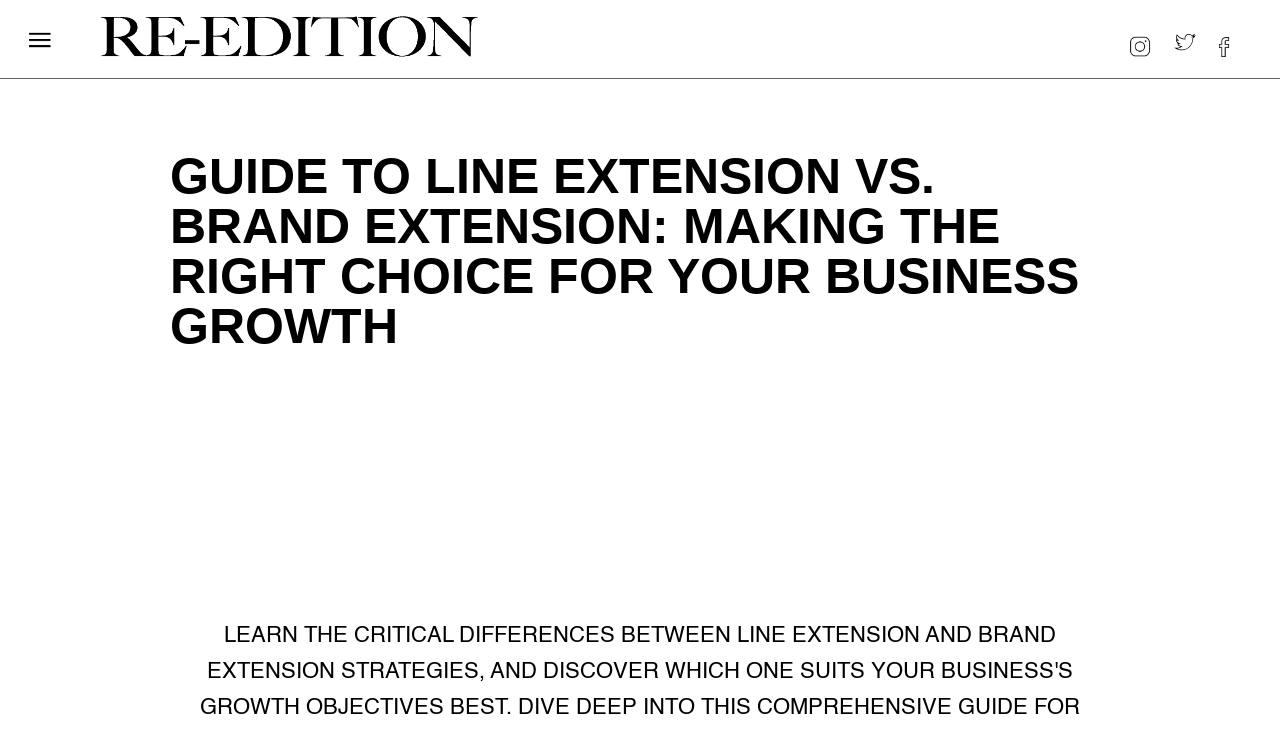

--- FILE ---
content_type: text/html
request_url: https://www.reeditionmagazine.com/to-the-minute/guide-to-line-extension-vs-brand-extension-making-the-right-choice-for-your-business-growth
body_size: 6808
content:
<!DOCTYPE html><!-- Last Published: Mon Jan 19 2026 16:23:32 GMT+0000 (Coordinated Universal Time) --><html data-wf-domain="www.reeditionmagazine.com" data-wf-page="62697dfae6ec33477f48147b" data-wf-site="5cc60ba2b2ea2ed7ac3540ba" lang="en" data-wf-collection="62697dfae6ec33ce4f481479" data-wf-item-slug="guide-to-line-extension-vs-brand-extension-making-the-right-choice-for-your-business-growth"><head><meta charset="utf-8"/><title>Guide to Line Extension Vs. Brand Extension: Making the Right Choice for Your Business Growth</title><meta content="Learn the critical differences between line extension and brand extension strategies, and discover which one suits your business&#x27;s growth objectives best. Dive deep into this comprehensive guide for expert insights and actionable tips.| Re-Edition Magazine" name="description"/><meta content="width=device-width, initial-scale=1" name="viewport"/><meta content="4-oNoKxJfF5Sc_opcUDbQQ9aYeIZXkaVhdE3EjF8nwc" name="google-site-verification"/><link href="https://cdn.prod.website-files.com/5cc60ba2b2ea2ed7ac3540ba/css/try-1-2977e3-18130dc1d6c7-eaf8977c3f4b7.shared.cf9b09647.min.css" rel="stylesheet" type="text/css" integrity="sha384-z5sJZHjnXlAgJdE7eYSg7qxP6vDWXajqFZ3D72qIjrZI6FqcsmeoVKZm14J4fEAf" crossorigin="anonymous"/><link href="https://fonts.googleapis.com" rel="preconnect"/><link href="https://fonts.gstatic.com" rel="preconnect" crossorigin="anonymous"/><script src="https://ajax.googleapis.com/ajax/libs/webfont/1.6.26/webfont.js" type="text/javascript"></script><script type="text/javascript">WebFont.load({  google: {    families: ["Open Sans:300,300italic,400,400italic,600,600italic,700,700italic,800,800italic","Changa One:400,400italic","Inconsolata:400,700","Droid Serif:400,400italic,700,700italic","Droid Sans:400,700","Lato:100,100italic,300,300italic,400,400italic,700,700italic,900,900italic","Oswald:200,300,400,500,600,700","Varela:400","Bitter:400,700,400italic","Tenor Sans:regular","Source Serif Pro:regular,700","Libre Franklin:regular,600"]  }});</script><script type="text/javascript">!function(o,c){var n=c.documentElement,t=" w-mod-";n.className+=t+"js",("ontouchstart"in o||o.DocumentTouch&&c instanceof DocumentTouch)&&(n.className+=t+"touch")}(window,document);</script><link href="https://cdn.prod.website-files.com/5cc60ba2b2ea2ed7ac3540ba/5d0a95c73608a9311787e765_RE-EDITION.jpg" rel="shortcut icon" type="image/x-icon"/><link href="https://cdn.prod.website-files.com/5cc60ba2b2ea2ed7ac3540ba/5d0a9b1e4f76521f5c01708e_LOGO256-1.jpg" rel="apple-touch-icon"/><script async="" src="https://www.googletagmanager.com/gtag/js?id=G-Y1YEF7DMTJ"></script><script type="text/javascript">window.dataLayer = window.dataLayer || [];function gtag(){dataLayer.push(arguments);}gtag('set', 'developer_id.dZGVlNj', true);gtag('js', new Date());gtag('config', 'G-Y1YEF7DMTJ');</script><script type="text/javascript">
var _iub = _iub || [];
_iub.csConfiguration = 




<meta name="msvalidate.01" content="D1CF78F3C8CFE1C40ED747F2360F94E6" />




<style>
  body {
  -moz-font-feature-settings: "liga" on;
  -moz-osx-font-smoothing: grayscale;
  -webkit-font-smoothing: antialiased;
  font-feature-settings: "liga" on;
  text-rendering: optimizeLegibility;
}
</style>




<meta name="ahrefs-site-verification" content="69f8aaa677543522846f7cdd233d34c1d1aa8f5f895eeb49eaae11df93c79d37">

<!-- Global site tag (gtag.js) - Google Analytics -->
<script async src="https://www.googletagmanager.com/gtag/js?id=G-Y1YEF7DMTJ"></script>
<script>
  window.dataLayer = window.dataLayer || [];
  function gtag(){dataLayer.push(arguments);}
  gtag('js', new Date());

  gtag('config', 'G-Y1YEF7DMTJ');
</script>





<script data-grow-initializer="">!(function(){window.growMe||((window.growMe=function(e){window.growMe._.push(e);}),(window.growMe._=[]));var e=document.createElement("script");(e.type="text/javascript"),(e.src="https://faves.grow.me/main.js"),(e.defer=!0),e.setAttribute("data-grow-faves-site-id","U2l0ZTpjYjcxNjVlNC01ZDdjLTQ2YTctODc1MS1kNDg3YThkNjQ3YTE=");var t=document.getElementsByTagName("script")[0];t.parentNode.insertBefore(e,t);})();</script>




<script src="//servedby.eleavers.com/ads/ads.php?t=MzExNjE7MjEyMzY7aG9yaXpvbnRhbC5sZWFkZXJib2FyZA==&index=1"></script><script src="//servedby.eleavers.com/ads/ads.php?t=MzExNjE7MjEyMzY7aG9yaXpvbnRhbC5sZWFkZXJib2FyZA==&index=1"></script></head><body class="body-14"><div data-collapse="medium" data-animation="default" data-duration="400" data-easing="ease" data-easing2="ease" role="banner" class="navbar-2 new-nav-bar-to-then-minute w-nav"><div class="nav-rapper-2"><div></div><div data-w-id="2605b962-7ced-bc00-6539-ff8b8512944c" class="nav-menu-3 r1e"><div class="nav-menu-3"><div data-w-id="2605b962-7ced-bc00-6539-ff8b8512944e" class="nav-button-exit"><img src="https://cdn.prod.website-files.com/5cc60ba2b2ea2ed7ac3540ba/5cd84710cbc64f9e87e88f4b_MAINLOGO%20MENUEXIT4.png" sizes="(max-width: 4937px) 100vw, 4937px" srcset="https://cdn.prod.website-files.com/5cc60ba2b2ea2ed7ac3540ba/5cd84710cbc64f9e87e88f4b_MAINLOGO%20MENUEXIT4-p-500.png 500w, https://cdn.prod.website-files.com/5cc60ba2b2ea2ed7ac3540ba/5cd84710cbc64f9e87e88f4b_MAINLOGO%20MENUEXIT4-p-800.png 800w, https://cdn.prod.website-files.com/5cc60ba2b2ea2ed7ac3540ba/5cd84710cbc64f9e87e88f4b_MAINLOGO%20MENUEXIT4-p-1080.png 1080w, https://cdn.prod.website-files.com/5cc60ba2b2ea2ed7ac3540ba/5cd84710cbc64f9e87e88f4b_MAINLOGO%20MENUEXIT4-p-1600.png 1600w, https://cdn.prod.website-files.com/5cc60ba2b2ea2ed7ac3540ba/5cd84710cbc64f9e87e88f4b_MAINLOGO%20MENUEXIT4-p-2000.png 2000w, https://cdn.prod.website-files.com/5cc60ba2b2ea2ed7ac3540ba/5cd84710cbc64f9e87e88f4b_MAINLOGO%20MENUEXIT4-p-2600.png 2600w, https://cdn.prod.website-files.com/5cc60ba2b2ea2ed7ac3540ba/5cd84710cbc64f9e87e88f4b_MAINLOGO%20MENUEXIT4-p-3200.png 3200w, https://cdn.prod.website-files.com/5cc60ba2b2ea2ed7ac3540ba/5cd84710cbc64f9e87e88f4b_MAINLOGO%20MENUEXIT4.png 4937w" alt="" class="nav-icon-exit"/></div><a href="/latest-01" class="nav-link-1 w-inline-block"><div class="text-block-5 a1">latest</div></a><a href="/photography" class="nav-link-1 w-inline-block"><div class="text-block-5 a1">photography</div></a><a href="/fashion" class="nav-link-1 w-inline-block"><div class="text-block-5 a1">fashion</div></a><a href="mailto:office@re-editionmagazine.com" class="nav-link-1 w-inline-block"><div class="text-block-5 a1">contact</div></a><a href="/portfolio-01" class="nav-link-1 w-inline-block"><div class="text-block-5 a1">magazine </div></a><div class="menu-logo-s1 a123"><img src="https://cdn.prod.website-files.com/5cc60ba2b2ea2ed7ac3540ba/5cd6fd1acbc64f0dfde5afd2_LOGO-WHITE.png" sizes="(max-width: 1310px) 100vw, 1310px" srcset="https://cdn.prod.website-files.com/5cc60ba2b2ea2ed7ac3540ba/5cd6fd1acbc64f0dfde5afd2_LOGO-WHITE-p-500.png 500w, https://cdn.prod.website-files.com/5cc60ba2b2ea2ed7ac3540ba/5cd6fd1acbc64f0dfde5afd2_LOGO-WHITE.png 1310w" alt="" class="image-148"/></div><a href="/replica" class="nav-link-1 h1 w-inline-block"><div class="text-block-5 g1">replica </div></a><a href="https://shop.exacteditions.com/gb/re-edition" target="_blank" class="nav-link-1 h1 k111 w-inline-block"><div class="text-block-5 g1">LATEST ISSUE</div></a><a href="#" class="nav-link-1 h1 k1134 w-inline-block"></a></div></div><div data-w-id="2605b962-7ced-bc00-6539-ff8b8512946d" class="nav-buttojn-1"><img src="https://cdn.prod.website-files.com/5cc60ba2b2ea2ed7ac3540ba/5cc60ba2b2ea2ea57e354150_MENU%20OPEN%202.png" alt="" class="nav-icon-1"/></div></div><a href="/" class="link-block-46 w-inline-block"><img src="https://cdn.prod.website-files.com/5cc60ba2b2ea2ed7ac3540ba/5cc60ba2b2ea2ea49a3540fc_LOGO1.png" width="598" alt="" sizes="(max-width: 479px) 100vw, 550px" srcset="https://cdn.prod.website-files.com/5cc60ba2b2ea2ed7ac3540ba/5cc60ba2b2ea2ea49a3540fc_LOGO1-p-500.png 500w, https://cdn.prod.website-files.com/5cc60ba2b2ea2ed7ac3540ba/5cc60ba2b2ea2ea49a3540fc_LOGO1.png 1412w" class="image-12"/></a><nav role="navigation" class="nav-menu-2 w-nav-menu"><a href="https://www.instagram.com/reeditionmag/?hl=en" target="_blank" class="w-inline-block"><img src="https://cdn.prod.website-files.com/5cc60ba2b2ea2ed7ac3540ba/5cd81a922ed4dfc9867647ab_INSTAGRAMA1.png" sizes="(max-width: 991px) 100vw, 536px" srcset="https://cdn.prod.website-files.com/5cc60ba2b2ea2ed7ac3540ba/5cd81a922ed4dfc9867647ab_INSTAGRAMA1-p-500.png 500w, https://cdn.prod.website-files.com/5cc60ba2b2ea2ed7ac3540ba/5cd81a922ed4dfc9867647ab_INSTAGRAMA1.png 536w" alt="" class="image-10"/></a><a href="https://twitter.com/reedition?lang=en" target="_blank" class="w-inline-block"><img src="https://cdn.prod.website-files.com/5cc60ba2b2ea2ed7ac3540ba/5cc60ba2b2ea2e568a354107_Screen%20Shot%202019-04-10%20at%2021.09.10.png" alt="" class="image-149"/></a><a href="https://www.facebook.com/Re-Edition-magazine-1580044902235549/" target="_blank" class="link-block-6 w-inline-block"><img src="https://cdn.prod.website-files.com/5cc60ba2b2ea2ed7ac3540ba/5cd84e9dcbc64ffee7e8a153_FACEBOOKLOGO1.png" alt="" class="image-11"/></a></nav></div><div class="container-22 code-20-07-23---a01 code-12-11-23-01 w-container"><div class="code-12-11-23-02"><div class="code-20-07-23---a02 w-embed"></div></div></div><div class="container-22 w-container"><div class="div-block-133"><div class="html-embed-15 w-embed"></div></div></div><div class="ad-central-04-08-22-01 _09-11-22-new-02"><div class="ad-banner-central-4-08-22-01 w-container"><div class="html-embed-13 w-embed"></div></div></div><div class="ad-central-04-08-22-01 code-06--11-22-mible-banner-01 code-09-11-22-new"><div class="html-embed-13 code-06--11-22-mible-banner-03 w-embed"></div></div><div class="ad-central-04-08-22-01 code-11-08-22-01"><div class="code-11-08-22-03 w-embed"></div></div><div class="section-86 code-21-01-23-01 code-20-05-23-01 _12-04-25-01"><div class="container-23 w-container"><h1 class="heading-37">Guide to Line Extension Vs. Brand Extension: Making the Right Choice for Your Business Growth</h1></div></div><div class="new-add-02-02-22 _18-02-24"><div class="new-add-02-02-22-01 w-container"><div class="w-embed"></div></div></div><div class="title-issue-section-2 latest-10-03-22"><div class="container cc-center"><div class="text-container-2"><a href="#" class="section-title-text w-inline-block"><div class="post-category-text-2 w-dyn-bind-empty"></div></a><h1 class="h1-3 latest-title-001">Guide to Line Extension Vs. Brand Extension: Making the Right Choice for Your Business Growth</h1></div></div></div><div class="post-image-2 code-22-01-23-01 code-26-01-23-01"><div class="container cc-post-image"><img alt="" src="" class="image-2 w-dyn-bind-empty"/></div></div><div class="ad-central-04-08-22-01 _09-11-22-new-02 code-16-12022-m1"><div class="ad-banner-central-4-08-22-01 code-16-12022-m2 w-container"><div class="html-embed-13 code-16-12022-m3 w-embed"></div></div></div><section class="code-08-1123-rich-text-new-a01"><div class="w-layout-blockcontainer code-08-1123-rich-text-new-a02 w-container"><h2 class="blog-title-13 code-29-06-23-02 code-20-07-23-c02">Learn the critical differences between line extension and brand extension strategies, and discover which one suits your business&#x27;s growth objectives best. Dive deep into this comprehensive guide for expert insights and actionable tips.</h2><div class="rich-text-block-8 w-richtext"><h4>In the dynamic landscape of business growth and expansion, two strategies stand out: line extension and brand extension. While both aim to capture new market segments and increase revenue streams, they differ significantly in approach and execution. Understanding the nuances between these strategies is crucial for making informed decisions that align with your business objectives. In this comprehensive guide, we delve into the intricacies of line extension versus brand extension, exploring their advantages, challenges, and the best practices to adopt. Whether you&#x27;re a seasoned entrepreneur or a budding startup, this guide will equip you with the knowledge to navigate the path to sustainable growth effectively.</h4><div class="w-embed w-script"><script async src="https://pagead2.googlesyndication.com/pagead/js/adsbygoogle.js?client=ca-pub-3492306090032797"
     crossorigin="anonymous"></script>
<ins class="adsbygoogle"
     style="display:block; text-align:center;"
     data-ad-layout="in-article"
     data-ad-format="fluid"
     data-ad-client="ca-pub-3492306090032797"
     data-ad-slot="8066629022"></ins>
<script>
     (adsbygoogle = window.adsbygoogle || []).push({});
</script></div><h5><strong>1. Understanding Line Extension</strong></h5><ul role="list"><li>Definition and Concept of Line Extension</li><li>Examples of Line Extension Success Stories</li><li>Advantages of Line Extension</li><li>Challenges and Risks Associated with Line Extension</li><li>Factors to Consider Before Implementing a Line Extension Strategy</li></ul><h5><strong>2. Deciphering Brand Extension</strong></h5><ul role="list"><li>Definition and Concept of Brand Extension</li><li>Illustrative Examples of Successful Brand Extensions</li><li>Advantages of Brand Extension</li><li>Challenges and Risks Associated with Brand Extension</li><li>Key Considerations for Executing a Brand Extension Strategy</li></ul><h5><strong>3. Line Extension Vs. Brand Extension: A Comparative Analysis</strong></h5><ul role="list"><li>Differentiating Factors Between Line and Brand Extension</li><li>Impact on Brand Equity and Perceived Value</li><li>Market Penetration and Competitive Positioning</li><li>Consumer Perception and Brand Loyalty</li><li>Long-term Sustainability and Growth Potential</li></ul><h5><strong>4. When to Choose Line Extension</strong></h5><ul role="list"><li>Situational Scenarios Favoring Line Extension</li><li>Industries and Markets Ideal for Line Extension Strategies</li><li>Guidelines for Successful Line Extension Implementation</li><li>Case Studies Highlighting Effective Line Extension Approaches</li></ul><h5><strong>5. When to Opt for Brand Extension</strong></h5><ul role="list"><li>Circumstances Suitable for Brand Extension Initiatives</li><li>Industries and Markets Ripe for Brand Extension Opportunities</li><li>Strategies to Mitigate Risks and Maximize Brand Extension Success</li><li>Real-world Examples Demonstrating the Power of Brand Extension</li></ul><h5><strong>6. Integrating Line and Brand Extension for Holistic Growth</strong></h5><ul role="list"><li>Synergistic Approaches to Leveraging Both Strategies</li><li>Balancing Short-term Gains with Long-term Brand Sustainability</li><li>Case Studies Illustrating Integrated Extension Strategies</li></ul><div class="w-embed w-script"><script async src="https://pagead2.googlesyndication.com/pagead/js/adsbygoogle.js?client=ca-pub-3492306090032797"
     crossorigin="anonymous"></script>
<ins class="adsbygoogle"
     style="display:block; text-align:center;"
     data-ad-layout="in-article"
     data-ad-format="fluid"
     data-ad-client="ca-pub-3492306090032797"
     data-ad-slot="8066629022"></ins>
<script>
     (adsbygoogle = window.adsbygoogle || []).push({});
</script></div><h5><strong>7. The Role of Market Research and Consumer Insights</strong></h5><ul role="list"><li>Importance of Data-driven Decision Making in Extension Strategies</li><li>Utilizing Market Research to Identify Opportunities and Mitigate Risks</li><li>Leveraging Consumer Insights to Inform Extension Strategy Development</li></ul><h5><strong>8. Best Practices for Successful Extension Strategies</strong></h5><ul role="list"><li>Building a Robust Framework for Strategic Decision Making</li><li>Aligning Extension Initiatives with Brand Identity and Values</li><li>Continuous Monitoring and Adaptation to Market Dynamics</li><li>Cultivating Innovation and Agility to Stay Ahead of the Curve</li></ul><h5><strong>9. Conclusion: Charting Your Path to Growth</strong></h5><ul role="list"><li>Recap of Key Differences Between Line and Brand Extension</li><li>Guidelines for Evaluating Extension Opportunities</li><li>Crafting a Customized Growth Strategy Tailored to Your Business Needs</li><li>Empowering Your Journey with Informed Decision Making</li></ul><h5><strong>10. Additional Resources and References</strong></h5><ul role="list"><li>Recommended Reading for Further Exploration</li><li>Relevant Case Studies and Research Papers</li><li>Tools and Frameworks to Support Extension Strategy Development</li></ul><p><em>With this comprehensive guide, you&#x27;re equipped to navigate the complexities of line extension versus brand extension confidently. By understanding the unique advantages, challenges, and best practices associated with each strategy, you can make informed decisions that propel your business towards sustainable growth and success. Remember, whether you choose to extend your product line or expand your brand&#x27;s footprint, strategic alignment with your overarching business objectives is paramount. Embrace innovation, leverage consumer insights, and chart your path to growth with clarity and purpose.</em></p><div class="w-embed w-script"><script async src="https://pagead2.googlesyndication.com/pagead/js/adsbygoogle.js?client=ca-pub-3492306090032797"
     crossorigin="anonymous"></script>
<ins class="adsbygoogle"
     style="display:block; text-align:center;"
     data-ad-layout="in-article"
     data-ad-format="fluid"
     data-ad-client="ca-pub-3492306090032797"
     data-ad-slot="8066629022"></ins>
<script>
     (adsbygoogle = window.adsbygoogle || []).push({});
</script></div></div></div></section><div class="ad-central-04-08-22-01 code-06--11-22-mible-banner-01 code-0611"><div class="ad-banner-central-4-08-22-01 code-06--11-22-mible-banner-02 w-container"><div class="html-embed-13 code-06--11-22-mible-banner-03 w-embed"></div></div></div><div class="multiplex-01 code-21-01-23-02 mobile-multi"><div class="multiplex-02 mobile-multi-01 w-container"><div class="html-embed-14 mobile-multi-02 w-embed"></div></div></div><div class="multiplex-01 code-21-01-23-02"><div class="multiplex-02 w-container"><div class="html-embed-14 w-embed"></div></div></div><div class="ad-central-04-08-22-01 _09-11-22-new-03 code-20-07-23-c02"><div class="ad-banner-central-4-08-22-01 w-container"><div class="html-embed-13 w-embed"></div></div></div><div class="ad-central-04-08-22-01 code-05-11-22-01a code-20-07-23-c01"><div class="ad-banner-central-4-08-22-01 w-container"><div class="html-embed-13 w-embed"></div></div></div><div class="new-add-02-02-22 code-20-07-23-b01"><div class="new-add-02-02-22-01 code-20-07-23-b02 w-container"><div class="code-20-07-23-b03 w-embed"></div></div></div><div class="section-5"><div class="container-5 w-container"><a href="#" class="w-inline-block"><img src="https://cdn.prod.website-files.com/5cc60ba2b2ea2ed7ac3540ba/5cd6fd1acbc64f0dfde5afd2_LOGO-WHITE.png" sizes="(max-width: 767px) 100vw, (max-width: 991px) 728px, 940px" srcset="https://cdn.prod.website-files.com/5cc60ba2b2ea2ed7ac3540ba/5cd6fd1acbc64f0dfde5afd2_LOGO-WHITE-p-500.png 500w, https://cdn.prod.website-files.com/5cc60ba2b2ea2ed7ac3540ba/5cd6fd1acbc64f0dfde5afd2_LOGO-WHITE.png 1310w" alt="" class="image-8"/></a></div><div class="container-4 w-container"><div id="w-node-_1a5f5a05-9448-7cc3-febb-0c8b4f4034b3-4f4034ae" class="w-layout-grid footer-grid-1"><a id="w-node-_1a5f5a05-9448-7cc3-febb-0c8b4f4034b4-4f4034ae" href="https://www.instagram.com/reeditionmag/?hl=en" class="social-footer-1 w-inline-block"><div class="footaddress">Instagram</div></a><a id="w-node-_1a5f5a05-9448-7cc3-febb-0c8b4f4034b7-4f4034ae" href="https://twitter.com/reedition?lang=en" class="social-footer-1 w-inline-block"><div class="footaddress">Twitter</div></a><a id="w-node-_1a5f5a05-9448-7cc3-febb-0c8b4f4034ba-4f4034ae" href="https://www.facebook.com/Re-Edition-magazine-1580044902235549/" class="social-footer-1 w-inline-block"><div class="footaddress">Facebook</div></a><a id="w-node-_1a5f5a05-9448-7cc3-febb-0c8b4f4034bd-4f4034ae" href="#" class="social-footer-1 w-inline-block"><div class="footaddress">Newsletter</div></a></div></div><div class="container-4 a1a223 w-container"><div id="w-node-c016de1b-58ca-d303-e31b-b19a81e348d9-4f4034ae" class="w-layout-grid footer-grid-1 new-footer"><a id="w-node-c016de1b-58ca-d303-e31b-b19a81e348da-4f4034ae" href="https://www.instagram.com/reeditionmag/?hl=en" class="social-footer-1 w-inline-block"><div class="footaddress a1">Contact</div></a><a id="w-node-c016de1b-58ca-d303-e31b-b19a81e348dd-4f4034ae" href="https://twitter.com/reedition?lang=en" class="social-footer-1 w-inline-block"><div class="footaddress a1">About </div></a><a id="w-node-c016de1b-58ca-d303-e31b-b19a81e348e0-4f4034ae" href="https://www.facebook.com/Re-Edition-magazine-1580044902235549/" class="social-footer-1 w-inline-block"><div class="footaddress a1">Jobs</div></a><a id="w-node-c016de1b-58ca-d303-e31b-b19a81e348e3-4f4034ae" href="#" class="social-footer-1 w-inline-block"><div class="footaddress a1">Newsletter</div></a></div></div></div><script src="https://d3e54v103j8qbb.cloudfront.net/js/jquery-3.5.1.min.dc5e7f18c8.js?site=5cc60ba2b2ea2ed7ac3540ba" type="text/javascript" integrity="sha256-9/aliU8dGd2tb6OSsuzixeV4y/faTqgFtohetphbbj0=" crossorigin="anonymous"></script><script src="https://cdn.prod.website-files.com/5cc60ba2b2ea2ed7ac3540ba/js/try-1-2977e3-18130dc1d6c7-eaf8977c3f4b7.schunk.36b8fb49256177c8.js" type="text/javascript" integrity="sha384-4abIlA5/v7XaW1HMXKBgnUuhnjBYJ/Z9C1OSg4OhmVw9O3QeHJ/qJqFBERCDPv7G" crossorigin="anonymous"></script><script src="https://cdn.prod.website-files.com/5cc60ba2b2ea2ed7ac3540ba/js/try-1-2977e3-18130dc1d6c7-eaf8977c3f4b7.schunk.d06e29c432f5cd14.js" type="text/javascript" integrity="sha384-UQIqY0mYkmzG9rdANKumODyEy7kau5Dp+03EyLl30MVZQCOhR2lwSygejh6jjpdM" crossorigin="anonymous"></script><script src="https://cdn.prod.website-files.com/5cc60ba2b2ea2ed7ac3540ba/js/try-1-2977e3-18130dc1d6c7-eaf8977c3f4b7.ba8ca5b2.b28185af6c47d44a.js" type="text/javascript" integrity="sha384-mGf657tfp+YTna1UA3iDoOpbAXuwpan2Z4jqXdDGWd9X4EEVKuZxJJy9oKaXWF9Z" crossorigin="anonymous"></script><a href="https://www.iubenda.com/privacy-policy/60268450" class="iubenda-white iubenda-noiframe iubenda-embed iubenda-noiframe " title="Privacy Policy ">Privacy Policy</a><script type="text/javascript">(function (w,d) {var loader = function () {var s = d.createElement("script"), tag = d.getElementsByTagName("script")[0]; s.src="https://cdn.iubenda.com/iubenda.js"; tag.parentNode.insertBefore(s,tag);}; if(w.addEventListener){w.addEventListener("load", loader, false);}else if(w.attachEvent){w.attachEvent("onload", loader);}else{w.onload = loader;}})(window, document);</script>

 
<a href="https://www.iubenda.com/privacy-policy/60268450/cookie-policy" class="iubenda-white iubenda-noiframe iubenda-embed iubenda-noiframe " title="Cookie Policy ">Cookie Policy</a><script type="text/javascript">(function (w,d) {var loader = function () {var s = d.createElement("script"), tag = d.getElementsByTagName("script")[0]; s.src="https://cdn.iubenda.com/iubenda.js"; tag.parentNode.insertBefore(s,tag);}; if(w.addEventListener){w.addEventListener("load", loader, false);}else if(w.attachEvent){w.attachEvent("onload", loader);}else{w.onload = loader;}})(window, document);</script>

<a href="https://www.iubenda.com/terms-and-conditions/60268450" class="iubenda-white iubenda-noiframe iubenda-embed iubenda-noiframe " title="Terms and Conditions ">Terms and Conditions</a><script type="text/javascript">(function (w,d) {var loader = function () {var s = d.createElement("script"), tag = d.getElementsByTagName("script")[0]; s.src="https://cdn.iubenda.com/iubenda.js"; tag.parentNode.insertBefore(s,tag);}; if(w.addEventListener){w.addEventListener("load", loader, false);}else if(w.attachEvent){w.attachEvent("onload", loader);}else{w.onload = loader;}})(window, document);</script><amp-auto-ads type="adsense"
        data-ad-client="ca-pub-3492306090032797">
</amp-auto-ads></body></html>

--- FILE ---
content_type: text/html; charset=utf-8
request_url: https://www.google.com/recaptcha/api2/aframe
body_size: 248
content:
<!DOCTYPE HTML><html><head><meta http-equiv="content-type" content="text/html; charset=UTF-8"></head><body><script nonce="5ff8y2VhlfrAqSjIqCdruA">/** Anti-fraud and anti-abuse applications only. See google.com/recaptcha */ try{var clients={'sodar':'https://pagead2.googlesyndication.com/pagead/sodar?'};window.addEventListener("message",function(a){try{if(a.source===window.parent){var b=JSON.parse(a.data);var c=clients[b['id']];if(c){var d=document.createElement('img');d.src=c+b['params']+'&rc='+(localStorage.getItem("rc::a")?sessionStorage.getItem("rc::b"):"");window.document.body.appendChild(d);sessionStorage.setItem("rc::e",parseInt(sessionStorage.getItem("rc::e")||0)+1);localStorage.setItem("rc::h",'1768942443134');}}}catch(b){}});window.parent.postMessage("_grecaptcha_ready", "*");}catch(b){}</script></body></html>